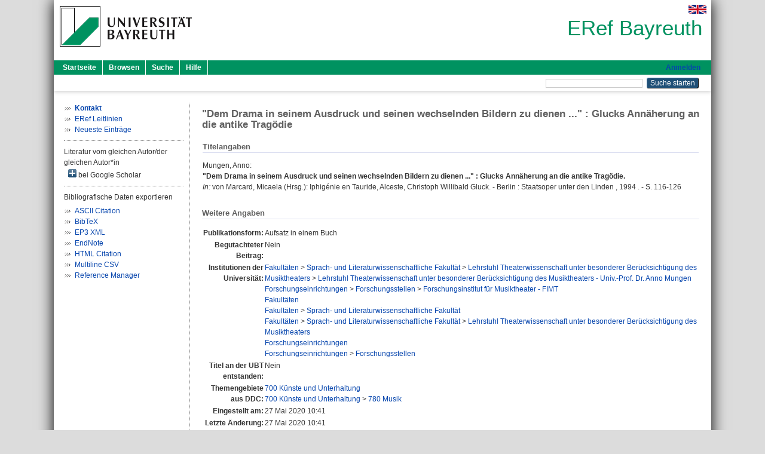

--- FILE ---
content_type: text/html; charset=utf-8
request_url: https://eref.uni-bayreuth.de/id/eprint/55248/
body_size: 4219
content:
<!DOCTYPE html PUBLIC "-//W3C//DTD XHTML 1.0 Transitional//EN" "http://www.w3.org/TR/xhtml1/DTD/xhtml1-transitional.dtd">
<html xmlns="http://www.w3.org/1999/xhtml">
  <head>
    <meta http-equiv="X-UA-Compatible" content="IE=edge" />
    <title> "Dem Drama in seinem Ausdruck und seinen wechselnden Bildern zu dienen ..." : Glucks Annäherung an die antike Tragödie  - ERef Bayreuth</title>
    <link rel="icon" href="/favicon.ico" type="image/x-icon" />
    <link rel="shortcut icon" href="/favicon.ico" type="image/x-icon" />
    <meta name="eprints.eprintid" content="55248" />
<meta name="eprints.rev_number" content="7" />
<meta name="eprints.eprint_status" content="archive" />
<meta name="eprints.userid" content="3397" />
<meta name="eprints.dir" content="disk0/00/05/52/48" />
<meta name="eprints.lastmod" content="2020-05-27 10:41:26" />
<meta name="eprints.status_changed" content="2020-05-27 10:41:26" />
<meta name="eprints.type" content="book_section" />
<meta name="eprints.metadata_visibility" content="show" />
<meta name="eprints.creators_name" content="Mungen, Anno" />
<meta name="eprints.creators_gndid" content="11552732X" />
<meta name="eprints.title" content="&quot;Dem Drama in seinem Ausdruck und seinen wechselnden Bildern zu dienen ...&quot; : Glucks Annäherung an die antike Tragödie" />
<meta name="eprints.language" content="ger" />
<meta name="eprints.subjects" content="DDC700" />
<meta name="eprints.subjects" content="DDC700780" />
<meta name="eprints.divisions" content="145001-100" />
<meta name="eprints.divisions" content="320009" />
<meta name="eprints.divisions" content="100000" />
<meta name="eprints.divisions" content="140000" />
<meta name="eprints.divisions" content="145001" />
<meta name="eprints.divisions" content="300000" />
<meta name="eprints.divisions" content="320000" />
<meta name="eprints.date" content="1994" />
<meta name="eprints.publisher" content="Staatsoper unter den Linden" />
<meta name="eprints.full_text_status" content="none" />
<meta name="eprints.place_of_pub" content="Berlin" />
<meta name="eprints.pagerange" content="116-126" />
<meta name="eprints.refereed" content="no" />
<meta name="eprints.book_title" content="Iphigénie en Tauride, Alceste, Christoph Willibald Gluck" />
<meta name="eprints.book_editors" content="von Marcard, Micaela" />
<meta name="eprints.originate_ubt" content="no" />
<meta name="eprints.person_search" content="Mungen Anno" />
<meta name="eprints.person_view_name" content="Mungen, Anno" />
<meta name="eprints.person_view_gndid" content="11552732X" />
<meta name="eprints.fp7_project" content="no" />
<meta name="eprints.fp7_type" content="info:eu-repo/semantics/bookPart" />
<meta name="eprints.citation" content="  Mungen, Anno:    &quot;Dem Drama in seinem Ausdruck und seinen wechselnden Bildern zu dienen ...&quot; : Glucks Annäherung an die antike Tragödie.       In: von Marcard, Micaela    (Hrsg.): Iphigénie en Tauride, Alceste, Christoph Willibald Gluck. - Berlin  : Staatsoper unter den Linden , 1994 . - S. 116-126         " />
<link rel="schema.DC" href="http://purl.org/DC/elements/1.0/" />
<meta name="DC.relation" content="https://eref.uni-bayreuth.de/id/eprint/55248/" />
<meta name="DC.title" content="&quot;Dem Drama in seinem Ausdruck und seinen wechselnden Bildern zu dienen ...&quot; : Glucks Annäherung an die antike Tragödie" />
<meta name="DC.creator" content="Mungen, Anno" />
<meta name="DC.subject" content="700 Künste und Unterhaltung" />
<meta name="DC.subject" content="780 Musik" />
<meta name="DC.publisher" content="Staatsoper unter den Linden" />
<meta name="DC.date" content="1994" />
<meta name="DC.type" content="Aufsatz in einem Buch" />
<meta name="DC.type" content="NonPeerReviewed" />
<meta name="DC.identifier" content="  Mungen, Anno:    &quot;Dem Drama in seinem Ausdruck und seinen wechselnden Bildern zu dienen ...&quot; : Glucks Annäherung an die antike Tragödie.       In: von Marcard, Micaela    (Hrsg.): Iphigénie en Tauride, Alceste, Christoph Willibald Gluck. - Berlin  : Staatsoper unter den Linden , 1994 . - S. 116-126         " />
<meta name="DC.language" content="ger" />
<link rel="alternate" href="https://eref.uni-bayreuth.de/cgi/export/eprint/55248/HTML/ubt_eref-eprint-55248.html" type="text/html; charset=utf-8" title="HTML Citation" />
<link rel="alternate" href="https://eref.uni-bayreuth.de/cgi/export/eprint/55248/CSV/ubt_eref-eprint-55248.csv" type="text/csv; charset=utf-8" title="Multiline CSV" />
<link rel="alternate" href="https://eref.uni-bayreuth.de/cgi/export/eprint/55248/EndNote/ubt_eref-eprint-55248.enw" type="text/plain; charset=utf-8" title="EndNote" />
<link rel="alternate" href="https://eref.uni-bayreuth.de/cgi/export/eprint/55248/RIS/ubt_eref-eprint-55248.ris" type="text/plain" title="Reference Manager" />
<link rel="alternate" href="https://eref.uni-bayreuth.de/cgi/export/eprint/55248/Text/ubt_eref-eprint-55248.txt" type="text/plain; charset=utf-8" title="ASCII Citation" />
<link rel="alternate" href="https://eref.uni-bayreuth.de/cgi/export/eprint/55248/XML/ubt_eref-eprint-55248.xml" type="application/vnd.eprints.data+xml; charset=utf-8" title="EP3 XML" />
<link rel="alternate" href="https://eref.uni-bayreuth.de/cgi/export/eprint/55248/BibTeX/ubt_eref-eprint-55248.bib" type="text/plain; charset=utf-8" title="BibTeX" />
<link rel="Top" href="https://eref.uni-bayreuth.de/" />
    <link rel="Sword" href="https://eref.uni-bayreuth.de/sword-app/servicedocument" />
    <link rel="SwordDeposit" href="https://eref.uni-bayreuth.de/id/contents" />
    <link rel="Search" type="text/html" href="https://eref.uni-bayreuth.de/cgi/search" />
    <link rel="Search" type="application/opensearchdescription+xml" href="https://eref.uni-bayreuth.de/cgi/opensearchdescription" title="ERef Bayreuth" />
    <script type="text/javascript">
// <![CDATA[
var eprints_http_root = "https://eref.uni-bayreuth.de";
var eprints_http_cgiroot = "https://eref.uni-bayreuth.de/cgi";
var eprints_oai_archive_id = "eref.uni-bayreuth.de";
var eprints_logged_in = false;
var eprints_logged_in_userid = 0; 
var eprints_logged_in_username = ""; 
var eprints_logged_in_usertype = ""; 
// ]]></script>
    <style type="text/css">.ep_logged_in { display: none }</style>
    <link rel="stylesheet" type="text/css" href="/style/auto-3.4.3.css" />
    <script type="text/javascript" src="/javascript/auto-3.4.3.js">
//padder
</script>
    <!--[if lte IE 6]>
        <link rel="stylesheet" type="text/css" href="/style/ie6.css" />
   <![endif]-->
    <meta name="Generator" content="EPrints 3.4.3" />
    <meta http-equiv="Content-Type" content="text/html; charset=UTF-8" />
    <meta http-equiv="Content-Language" content="de" />
    
  </head>
  <body>
    

    <div id="pageContainer" class="pageContainer">
     <div id="branding">
      <span id="logo">
       <div id="headerprint">
        <h2>ERef Bayreuth</h2>
       </div>
       <div id="header" class="ep_noprint">
        <a href="https://www.uni-bayreuth.de/" title="UBT-Homepage" tabindex="-1" target="_blank">
         <img src="/images/logo-university-of-bayreuth.png" id="ubtlogo" alt="Logo UBT" title="Homepage der UBT" />
        </a>
         <div id="ep_tm_languages"><a href="/cgi/set_lang?lang=en&amp;referrer=https%3A%2F%2Feref.uni-bayreuth.de%2Fid%2Feprint%2F55248%2F" title="English"><img src="/images/flags/en.png" align="top" border="0" alt="English" /></a></div>
        <div id="headerrechts">
         <a id="headerrechts" href="/" title="Startseite">
          <div id="headerrechtstext">ERef Bayreuth</div>
         </a>
        </div> <!-- headerrechts -->
       </div> <!-- header -->
       </span> <!-- logo -->
      </div> <!-- branding -->
       
      <div id="ep_tm_header" class="ep_noprint">
       <div class="ubt_tm_menu_top">
        <div class="ep_tm_menu_left">
         <ul class="ep_tm_menu">
          <li>
           <a href="/" title="
	 Startseite
	">
            
	 Startseite
	
           </a>
          </li>
          <li>
           <a href="/view/" title="
	 Browsen
	" menu="ep_tm_menu_browse">
            
	 Browsen
	
           </a>
            <ul id="ep_tm_menu_browse" style="display:none;">
	     <li>
              <a href="/view/person_gndid/">
               In den Einträgen blättern nach 
               Person (UBT)
              </a>
             </li>
             <li>
              <a href="/view/divisions/">
               In den Einträgen blättern nach 
               Institutionen der Universität Bayreuth
              </a>
             </li>
             <li>
              <a href="/view/projekt/">
               In den Einträgen blättern nach 
               Projekte
              </a>
             </li>
             <li>
              <a href="/view/series/">
               In den Einträgen blättern nach 
               Schriftenreihen
              </a>
             </li>
             <li>
              <a href="/view/journal/">
               In den Einträgen blättern nach 
               Zeitschriften
              </a>
             </li>
             <li>
              <a href="/view/type/">
               In den Einträgen blättern nach 
               Publikationsform
              </a>
             </li>
             <li>
              <a href="/view/year/">
               In den Einträgen blättern nach 
               Jahr
              </a>
             </li>
             <li>
              <a href="/view/subjects/">
               In den Einträgen blättern nach 
               Sachgebiete der DDC
              </a>
             </li>
            </ul>
          </li>
          <li>
           <a href="/cgi/search/advanced" title="
	 Suche
	">
            
	 Suche
	
           </a>
          </li>
          <li>
           <a href="/help/index.html" title="
         Hilfe
	">
            
         Hilfe
	
           </a>
          </li>
         </ul>
        </div> <!-- ep_tm_menu_left -->
        <div class="ep_tm_menu_right">
         
		<a id="loginButton" href="https://eref.uni-bayreuth.de/cgi/users/home">Anmelden</a>
	
        </div> <!-- ep_tm_menu_right -->
       </div> <!-- ep_tm_menu_top -->

       <div class="ep_tm_searchbar">
        <div>
         <ul class="ep_tm_key_tools" id="ep_tm_menu_tools" role="toolbar"></ul>
        </div>
        <div>
         <form method="get" accept-charset="utf-8" action="/cgi/search" role="search" aria-label="Publication simple search">
          <input class="ep_tm_searchbarbox" size="20" type="text" name="q" aria-labelledby="searchbutton" />
          <input class="ep_tm_searchbarbutton" value="Suche starten" type="submit" name="_action_search" id="searchbutton" />
          <input type="hidden" name="_action_search" value="Search" />
          <input type="hidden" name="_order" value="bytitle" />
          <input type="hidden" name="basic_srchtype" value="ALL" />
          <input type="hidden" name="_satisfyall" value="ALL" />
         </form>
        </div>
       	</div> <!-- ep_tm_searchbar -->
      </div> <!-- ep_tm_header -->

      <div id="ubt_main">
       <table class="ubt_main_table" cellpadding="0" cellspacing="0">
        <tr>
         <td id="ubt_main_left" class="ep_noprint" align="left" valign="top">
                <ul class="ubt_browseleft" style="margin-top:0;">
                        <li><a href="/contact.html"><strong>Kontakt</strong></a></li>
                        <li><a href="/leitlinien.html">ERef Leitlinien</a></li>
                        <li><a href="/cgi/latest">Neueste Einträge</a></li>
                </ul>
        <hr class="hr_dotted" />Literatur vom gleichen Autor/der gleichen Autor*in<div id="author_google" style="padding:2px 0 0 2px;" onClick="show_author ( 'google' )"><img id="author_google_image" alt="plus" title="plus" src="/images/plus.png" border="0" /> bei Google Scholar</div><div id="author_google_list" style="display:none"><ul style="margin: 0 0 0 25px;"><li><a href="http://scholar.google.com/scholar?as_q=&amp;as_sauthors=Mungen%20Anno" target="google">Mungen, Anno</a></li></ul></div><hr class="hr_dotted" />Bibliografische Daten exportieren<ul id="render_export_links"><li><a href="https://eref.uni-bayreuth.de/cgi/export/eprint/55248/Text/ubt_eref-eprint-55248.txt">ASCII Citation</a></li><li><a href="https://eref.uni-bayreuth.de/cgi/export/eprint/55248/BibTeX/ubt_eref-eprint-55248.bib">BibTeX</a></li><li><a href="https://eref.uni-bayreuth.de/cgi/export/eprint/55248/XML/ubt_eref-eprint-55248.xml">EP3 XML</a></li><li><a href="https://eref.uni-bayreuth.de/cgi/export/eprint/55248/EndNote/ubt_eref-eprint-55248.enw">EndNote</a></li><li><a href="https://eref.uni-bayreuth.de/cgi/export/eprint/55248/HTML/ubt_eref-eprint-55248.html">HTML Citation</a></li><li><a href="https://eref.uni-bayreuth.de/cgi/export/eprint/55248/CSV/ubt_eref-eprint-55248.csv">Multiline CSV</a></li><li><a href="https://eref.uni-bayreuth.de/cgi/export/eprint/55248/RIS/ubt_eref-eprint-55248.ris">Reference Manager</a></li></ul></td>
         <td id="ubt_main_left_border" class="ep_noprint" align="left" valign="top"> </td>
         <td id="ubt_main_center" align="left" valign="top">
          <h1 class="ep_tm_pagetitle"> 

"Dem Drama in seinem Ausdruck und seinen wechselnden Bildern zu dienen ..." : Glucks Annäherung an die antike Tragödie

 </h1>
          <div class="ep_summary_content"><div class="ep_summary_content_left"></div><div class="ep_summary_content_right"></div><div class="ep_summary_content_top"></div><div class="ep_summary_content_main">

  <div class="ep_block_small">
  <h2 class="ubt_ep_heading">
   Titelangaben
  </h2>
  <p style="margin-bottom: 1em">
    


    <span class="person_name">Mungen, Anno</span>:<br />



<b>"Dem Drama in seinem Ausdruck und seinen wechselnden Bildern zu dienen ..." : Glucks Annäherung an die antike Tragödie.</b>


  <br />



    
     <i>In:</i> <span class="person_name">von Marcard, Micaela</span>
     
     
     (Hrsg.):
     Iphigénie en Tauride, Alceste, Christoph Willibald Gluck. -
     Berlin
     : Staatsoper unter den Linden
    , 
     1994
    . - S. 116-126
    
    
     
   
    
    
     <br />
  

  </p>
  </div>

  

    

    



  
  

  

  

   <h2 class="ubt_ep_heading">Weitere Angaben</h2>
  <table style="margin-bottom: 1em; margin-top: 1em;" cellpadding="3">
    <tr>
      <th align="right">Publikationsform:</th>
      <td>
        Aufsatz in einem Buch
        
        
        
        
      </td>
    </tr>
    
     
     
     
     
        <tr>
         <th align="right" valign="top">Begutachteter Beitrag:</th>
         <td valign="top">Nein</td>
        </tr>
     
     
     
     
     
     
        <tr>
         <th align="right" valign="top">Institutionen der Universität:</th>
         <td valign="top"><a href="https://eref.uni-bayreuth.de/view/divisions/100000.html">Fakultäten</a> &gt; <a href="https://eref.uni-bayreuth.de/view/divisions/140000.html">Sprach- und Literaturwissenschaftliche Fakultät</a> &gt; <a href="https://eref.uni-bayreuth.de/view/divisions/145001.html">Lehrstuhl Theaterwissenschaft unter besonderer Berücksichtigung des Musiktheaters</a> &gt; <a href="https://eref.uni-bayreuth.de/view/divisions/145001-100.html">Lehrstuhl Theaterwissenschaft unter besonderer Berücksichtigung des Musiktheaters - Univ.-Prof. Dr. Anno Mungen</a><br /><a href="https://eref.uni-bayreuth.de/view/divisions/300000.html">Forschungseinrichtungen</a> &gt; <a href="https://eref.uni-bayreuth.de/view/divisions/320000.html">Forschungsstellen</a> &gt; <a href="https://eref.uni-bayreuth.de/view/divisions/320009.html">Forschungsinstitut für Musiktheater - FIMT</a><br /><a href="https://eref.uni-bayreuth.de/view/divisions/100000.html">Fakultäten</a><br /><a href="https://eref.uni-bayreuth.de/view/divisions/100000.html">Fakultäten</a> &gt; <a href="https://eref.uni-bayreuth.de/view/divisions/140000.html">Sprach- und Literaturwissenschaftliche Fakultät</a><br /><a href="https://eref.uni-bayreuth.de/view/divisions/100000.html">Fakultäten</a> &gt; <a href="https://eref.uni-bayreuth.de/view/divisions/140000.html">Sprach- und Literaturwissenschaftliche Fakultät</a> &gt; <a href="https://eref.uni-bayreuth.de/view/divisions/145001.html">Lehrstuhl Theaterwissenschaft unter besonderer Berücksichtigung des Musiktheaters</a><br /><a href="https://eref.uni-bayreuth.de/view/divisions/300000.html">Forschungseinrichtungen</a><br /><a href="https://eref.uni-bayreuth.de/view/divisions/300000.html">Forschungseinrichtungen</a> &gt; <a href="https://eref.uni-bayreuth.de/view/divisions/320000.html">Forschungsstellen</a></td>
        </tr>
     
     
        <tr>
         <th align="right" valign="top">Titel an der UBT entstanden:</th>
         <td valign="top">Nein</td>
        </tr>
     
     
        <tr>
         <th align="right" valign="top">Themengebiete aus DDC:</th>
         <td valign="top"><a href="https://eref.uni-bayreuth.de/view/subjects/DDC700.html">700 Künste und Unterhaltung</a><br /><a href="https://eref.uni-bayreuth.de/view/subjects/DDC700.html">700 Künste und Unterhaltung</a> &gt; <a href="https://eref.uni-bayreuth.de/view/subjects/DDC700780.html">780 Musik</a></td>
        </tr>
     
     
     
        <tr>
         <th align="right" valign="top">Eingestellt am:</th>
         <td valign="top">27 Mai 2020 10:41</td>
        </tr>
     
     
        <tr>
         <th align="right" valign="top">Letzte Änderung:</th>
         <td valign="top">27 Mai 2020 10:41</td>
        </tr>
     
    
    
    <tr>
      <th align="right">URI:</th>
      <td valign="top"><a href="https://eref.uni-bayreuth.de/id/eprint/55248">https://eref.uni-bayreuth.de/id/eprint/55248</a></td>
    </tr>
  </table>

  
  



</div><div class="ep_summary_content_bottom"></div><div class="ep_summary_content_after"></div></div>
         </td>
        </tr>
       </table>
      </div> <!-- ubt_main -->

       <footer>
        <div id="footer" class="floatcon ep_noprint">
         <div id="right">
          <a rel="external" href="https://eprints.org/software/">
           <img alt="EPrints Logo" src="/images/eprintslogo.png" /><img alt="EPrints Flavour Logo" src="/images/flavour.png" style="width: 28px" />
          </a>
        </div>
        <div id="left">
         <a href="https://www.ub.uni-bayreuth.de" target="_blank">
	 Universitätsbibliothek Bayreuth
	</a> - 
	  95447 Bayreuth - Tel. 0921/553450
	 <br />
         <a href="https://eref.uni-bayreuth.de/contact.html" target="_blank">
	 Kontakt 
	</a> - <a href="https://eref.uni-bayreuth.de/impressum.html" target="_blank">
	 Impressum  
	</a> - <a href="https://www.uni-bayreuth.de/de/_service/datenschutzerklaerung/index.html" target="_blank">
	 Datenschutz
	</a>
        </div>
       </div>
      </footer>
    </div> <!-- wrapper -->
  </body>
</html>